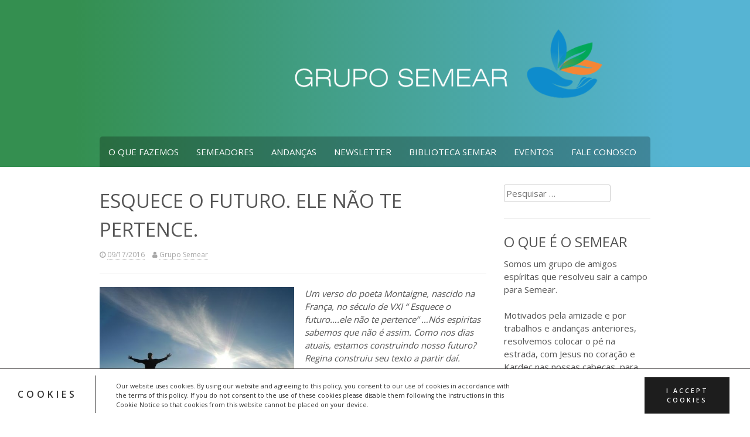

--- FILE ---
content_type: text/html; charset=UTF-8
request_url: https://www.gruposemear.org/esquece-o-futuro-ele-nao-te-pertence/
body_size: 17523
content:
<!DOCTYPE html>
<html lang="pt-BR">
<head>
	<meta charset="UTF-8">
	<meta name="viewport" content="width=device-width, initial-scale=1">
	<link rel="profile" href="https://gmpg.org/xfn/11">
	<link rel="pingback" href="https://www.gruposemear.org/xmlrpc.php">

	<title>ESQUECE O FUTURO. ELE NÃO TE PERTENCE. &#8211; Grupo Semear</title>
<meta name='robots' content='max-image-preview:large' />
	<style>img:is([sizes="auto" i], [sizes^="auto," i]) { contain-intrinsic-size: 3000px 1500px }</style>
	<link rel='dns-prefetch' href='//ws.sharethis.com' />
<link rel='dns-prefetch' href='//fonts.googleapis.com' />
<link rel='dns-prefetch' href='//www.googletagmanager.com' />
<link rel="alternate" type="application/rss+xml" title="Feed para Grupo Semear &raquo;" href="https://www.gruposemear.org/feed/" />
<link rel="alternate" type="application/rss+xml" title="Feed de comentários para Grupo Semear &raquo;" href="https://www.gruposemear.org/comments/feed/" />
<link rel="alternate" type="text/calendar" title="Grupo Semear &raquo; do iCal Feed" href="https://www.gruposemear.org/events/?ical=1" />
<script type="text/javascript">
/* <![CDATA[ */
window._wpemojiSettings = {"baseUrl":"https:\/\/s.w.org\/images\/core\/emoji\/16.0.1\/72x72\/","ext":".png","svgUrl":"https:\/\/s.w.org\/images\/core\/emoji\/16.0.1\/svg\/","svgExt":".svg","source":{"concatemoji":"https:\/\/www.gruposemear.org\/wp-includes\/js\/wp-emoji-release.min.js?ver=c34f5b04e5670a1149fae7c519b78bcf"}};
/*! This file is auto-generated */
!function(s,n){var o,i,e;function c(e){try{var t={supportTests:e,timestamp:(new Date).valueOf()};sessionStorage.setItem(o,JSON.stringify(t))}catch(e){}}function p(e,t,n){e.clearRect(0,0,e.canvas.width,e.canvas.height),e.fillText(t,0,0);var t=new Uint32Array(e.getImageData(0,0,e.canvas.width,e.canvas.height).data),a=(e.clearRect(0,0,e.canvas.width,e.canvas.height),e.fillText(n,0,0),new Uint32Array(e.getImageData(0,0,e.canvas.width,e.canvas.height).data));return t.every(function(e,t){return e===a[t]})}function u(e,t){e.clearRect(0,0,e.canvas.width,e.canvas.height),e.fillText(t,0,0);for(var n=e.getImageData(16,16,1,1),a=0;a<n.data.length;a++)if(0!==n.data[a])return!1;return!0}function f(e,t,n,a){switch(t){case"flag":return n(e,"\ud83c\udff3\ufe0f\u200d\u26a7\ufe0f","\ud83c\udff3\ufe0f\u200b\u26a7\ufe0f")?!1:!n(e,"\ud83c\udde8\ud83c\uddf6","\ud83c\udde8\u200b\ud83c\uddf6")&&!n(e,"\ud83c\udff4\udb40\udc67\udb40\udc62\udb40\udc65\udb40\udc6e\udb40\udc67\udb40\udc7f","\ud83c\udff4\u200b\udb40\udc67\u200b\udb40\udc62\u200b\udb40\udc65\u200b\udb40\udc6e\u200b\udb40\udc67\u200b\udb40\udc7f");case"emoji":return!a(e,"\ud83e\udedf")}return!1}function g(e,t,n,a){var r="undefined"!=typeof WorkerGlobalScope&&self instanceof WorkerGlobalScope?new OffscreenCanvas(300,150):s.createElement("canvas"),o=r.getContext("2d",{willReadFrequently:!0}),i=(o.textBaseline="top",o.font="600 32px Arial",{});return e.forEach(function(e){i[e]=t(o,e,n,a)}),i}function t(e){var t=s.createElement("script");t.src=e,t.defer=!0,s.head.appendChild(t)}"undefined"!=typeof Promise&&(o="wpEmojiSettingsSupports",i=["flag","emoji"],n.supports={everything:!0,everythingExceptFlag:!0},e=new Promise(function(e){s.addEventListener("DOMContentLoaded",e,{once:!0})}),new Promise(function(t){var n=function(){try{var e=JSON.parse(sessionStorage.getItem(o));if("object"==typeof e&&"number"==typeof e.timestamp&&(new Date).valueOf()<e.timestamp+604800&&"object"==typeof e.supportTests)return e.supportTests}catch(e){}return null}();if(!n){if("undefined"!=typeof Worker&&"undefined"!=typeof OffscreenCanvas&&"undefined"!=typeof URL&&URL.createObjectURL&&"undefined"!=typeof Blob)try{var e="postMessage("+g.toString()+"("+[JSON.stringify(i),f.toString(),p.toString(),u.toString()].join(",")+"));",a=new Blob([e],{type:"text/javascript"}),r=new Worker(URL.createObjectURL(a),{name:"wpTestEmojiSupports"});return void(r.onmessage=function(e){c(n=e.data),r.terminate(),t(n)})}catch(e){}c(n=g(i,f,p,u))}t(n)}).then(function(e){for(var t in e)n.supports[t]=e[t],n.supports.everything=n.supports.everything&&n.supports[t],"flag"!==t&&(n.supports.everythingExceptFlag=n.supports.everythingExceptFlag&&n.supports[t]);n.supports.everythingExceptFlag=n.supports.everythingExceptFlag&&!n.supports.flag,n.DOMReady=!1,n.readyCallback=function(){n.DOMReady=!0}}).then(function(){return e}).then(function(){var e;n.supports.everything||(n.readyCallback(),(e=n.source||{}).concatemoji?t(e.concatemoji):e.wpemoji&&e.twemoji&&(t(e.twemoji),t(e.wpemoji)))}))}((window,document),window._wpemojiSettings);
/* ]]> */
</script>
<style id='wp-emoji-styles-inline-css' type='text/css'>

	img.wp-smiley, img.emoji {
		display: inline !important;
		border: none !important;
		box-shadow: none !important;
		height: 1em !important;
		width: 1em !important;
		margin: 0 0.07em !important;
		vertical-align: -0.1em !important;
		background: none !important;
		padding: 0 !important;
	}
</style>
<link rel='stylesheet' id='wp-block-library-css' href='https://www.gruposemear.org/wp-content/plugins/gutenberg/build/styles/block-library/style.min.css?ver=22.4.1' type='text/css' media='all' />
<style id='classic-theme-styles-inline-css' type='text/css'>
.wp-block-button__link{background-color:#32373c;border-radius:9999px;box-shadow:none;color:#fff;font-size:1.125em;padding:calc(.667em + 2px) calc(1.333em + 2px);text-decoration:none}.wp-block-file__button{background:#32373c;color:#fff}.wp-block-accordion-heading{margin:0}.wp-block-accordion-heading__toggle{background-color:inherit!important;color:inherit!important}.wp-block-accordion-heading__toggle:not(:focus-visible){outline:none}.wp-block-accordion-heading__toggle:focus,.wp-block-accordion-heading__toggle:hover{background-color:inherit!important;border:none;box-shadow:none;color:inherit;padding:var(--wp--preset--spacing--20,1em) 0;text-decoration:none}.wp-block-accordion-heading__toggle:focus-visible{outline:auto;outline-offset:0}
</style>
<link rel='stylesheet' id='dashicons-css' href='https://www.gruposemear.org/wp-includes/css/dashicons.min.css?ver=c34f5b04e5670a1149fae7c519b78bcf' type='text/css' media='all' />
<link rel='stylesheet' id='admin-bar-css' href='https://www.gruposemear.org/wp-includes/css/admin-bar.min.css?ver=c34f5b04e5670a1149fae7c519b78bcf' type='text/css' media='all' />
<style id='admin-bar-inline-css' type='text/css'>

    /* Hide CanvasJS credits for P404 charts specifically */
    #p404RedirectChart .canvasjs-chart-credit {
        display: none !important;
    }
    
    #p404RedirectChart canvas {
        border-radius: 6px;
    }

    .p404-redirect-adminbar-weekly-title {
        font-weight: bold;
        font-size: 14px;
        color: #fff;
        margin-bottom: 6px;
    }

    #wpadminbar #wp-admin-bar-p404_free_top_button .ab-icon:before {
        content: "\f103";
        color: #dc3545;
        top: 3px;
    }
    
    #wp-admin-bar-p404_free_top_button .ab-item {
        min-width: 80px !important;
        padding: 0px !important;
    }
    
    /* Ensure proper positioning and z-index for P404 dropdown */
    .p404-redirect-adminbar-dropdown-wrap { 
        min-width: 0; 
        padding: 0;
        position: static !important;
    }
    
    #wpadminbar #wp-admin-bar-p404_free_top_button_dropdown {
        position: static !important;
    }
    
    #wpadminbar #wp-admin-bar-p404_free_top_button_dropdown .ab-item {
        padding: 0 !important;
        margin: 0 !important;
    }
    
    .p404-redirect-dropdown-container {
        min-width: 340px;
        padding: 18px 18px 12px 18px;
        background: #23282d !important;
        color: #fff;
        border-radius: 12px;
        box-shadow: 0 8px 32px rgba(0,0,0,0.25);
        margin-top: 10px;
        position: relative !important;
        z-index: 999999 !important;
        display: block !important;
        border: 1px solid #444;
    }
    
    /* Ensure P404 dropdown appears on hover */
    #wpadminbar #wp-admin-bar-p404_free_top_button .p404-redirect-dropdown-container { 
        display: none !important;
    }
    
    #wpadminbar #wp-admin-bar-p404_free_top_button:hover .p404-redirect-dropdown-container { 
        display: block !important;
    }
    
    #wpadminbar #wp-admin-bar-p404_free_top_button:hover #wp-admin-bar-p404_free_top_button_dropdown .p404-redirect-dropdown-container {
        display: block !important;
    }
    
    .p404-redirect-card {
        background: #2c3338;
        border-radius: 8px;
        padding: 18px 18px 12px 18px;
        box-shadow: 0 2px 8px rgba(0,0,0,0.07);
        display: flex;
        flex-direction: column;
        align-items: flex-start;
        border: 1px solid #444;
    }
    
    .p404-redirect-btn {
        display: inline-block;
        background: #dc3545;
        color: #fff !important;
        font-weight: bold;
        padding: 5px 22px;
        border-radius: 8px;
        text-decoration: none;
        font-size: 17px;
        transition: background 0.2s, box-shadow 0.2s;
        margin-top: 8px;
        box-shadow: 0 2px 8px rgba(220,53,69,0.15);
        text-align: center;
        line-height: 1.6;
    }
    
    .p404-redirect-btn:hover {
        background: #c82333;
        color: #fff !important;
        box-shadow: 0 4px 16px rgba(220,53,69,0.25);
    }
    
    /* Prevent conflicts with other admin bar dropdowns */
    #wpadminbar .ab-top-menu > li:hover > .ab-item,
    #wpadminbar .ab-top-menu > li.hover > .ab-item {
        z-index: auto;
    }
    
    #wpadminbar #wp-admin-bar-p404_free_top_button:hover > .ab-item {
        z-index: 999998 !important;
    }
    
</style>
<style id='global-styles-inline-css' type='text/css'>
:root{--wp--preset--aspect-ratio--square: 1;--wp--preset--aspect-ratio--4-3: 4/3;--wp--preset--aspect-ratio--3-4: 3/4;--wp--preset--aspect-ratio--3-2: 3/2;--wp--preset--aspect-ratio--2-3: 2/3;--wp--preset--aspect-ratio--16-9: 16/9;--wp--preset--aspect-ratio--9-16: 9/16;--wp--preset--color--black: #000000;--wp--preset--color--cyan-bluish-gray: #abb8c3;--wp--preset--color--white: #ffffff;--wp--preset--color--pale-pink: #f78da7;--wp--preset--color--vivid-red: #cf2e2e;--wp--preset--color--luminous-vivid-orange: #ff6900;--wp--preset--color--luminous-vivid-amber: #fcb900;--wp--preset--color--light-green-cyan: #7bdcb5;--wp--preset--color--vivid-green-cyan: #00d084;--wp--preset--color--pale-cyan-blue: #8ed1fc;--wp--preset--color--vivid-cyan-blue: #0693e3;--wp--preset--color--vivid-purple: #9b51e0;--wp--preset--gradient--vivid-cyan-blue-to-vivid-purple: linear-gradient(135deg,rgb(6,147,227) 0%,rgb(155,81,224) 100%);--wp--preset--gradient--light-green-cyan-to-vivid-green-cyan: linear-gradient(135deg,rgb(122,220,180) 0%,rgb(0,208,130) 100%);--wp--preset--gradient--luminous-vivid-amber-to-luminous-vivid-orange: linear-gradient(135deg,rgb(252,185,0) 0%,rgb(255,105,0) 100%);--wp--preset--gradient--luminous-vivid-orange-to-vivid-red: linear-gradient(135deg,rgb(255,105,0) 0%,rgb(207,46,46) 100%);--wp--preset--gradient--very-light-gray-to-cyan-bluish-gray: linear-gradient(135deg,rgb(238,238,238) 0%,rgb(169,184,195) 100%);--wp--preset--gradient--cool-to-warm-spectrum: linear-gradient(135deg,rgb(74,234,220) 0%,rgb(151,120,209) 20%,rgb(207,42,186) 40%,rgb(238,44,130) 60%,rgb(251,105,98) 80%,rgb(254,248,76) 100%);--wp--preset--gradient--blush-light-purple: linear-gradient(135deg,rgb(255,206,236) 0%,rgb(152,150,240) 100%);--wp--preset--gradient--blush-bordeaux: linear-gradient(135deg,rgb(254,205,165) 0%,rgb(254,45,45) 50%,rgb(107,0,62) 100%);--wp--preset--gradient--luminous-dusk: linear-gradient(135deg,rgb(255,203,112) 0%,rgb(199,81,192) 50%,rgb(65,88,208) 100%);--wp--preset--gradient--pale-ocean: linear-gradient(135deg,rgb(255,245,203) 0%,rgb(182,227,212) 50%,rgb(51,167,181) 100%);--wp--preset--gradient--electric-grass: linear-gradient(135deg,rgb(202,248,128) 0%,rgb(113,206,126) 100%);--wp--preset--gradient--midnight: linear-gradient(135deg,rgb(2,3,129) 0%,rgb(40,116,252) 100%);--wp--preset--font-size--small: 13px;--wp--preset--font-size--medium: 20px;--wp--preset--font-size--large: 36px;--wp--preset--font-size--x-large: 42px;--wp--preset--spacing--20: 0.44rem;--wp--preset--spacing--30: 0.67rem;--wp--preset--spacing--40: 1rem;--wp--preset--spacing--50: 1.5rem;--wp--preset--spacing--60: 2.25rem;--wp--preset--spacing--70: 3.38rem;--wp--preset--spacing--80: 5.06rem;--wp--preset--shadow--natural: 6px 6px 9px rgba(0, 0, 0, 0.2);--wp--preset--shadow--deep: 12px 12px 50px rgba(0, 0, 0, 0.4);--wp--preset--shadow--sharp: 6px 6px 0px rgba(0, 0, 0, 0.2);--wp--preset--shadow--outlined: 6px 6px 0px -3px rgb(255, 255, 255), 6px 6px rgb(0, 0, 0);--wp--preset--shadow--crisp: 6px 6px 0px rgb(0, 0, 0);}:where(body) { margin: 0; }:where(.is-layout-flex){gap: 0.5em;}:where(.is-layout-grid){gap: 0.5em;}body .is-layout-flex{display: flex;}.is-layout-flex{flex-wrap: wrap;align-items: center;}.is-layout-flex > :is(*, div){margin: 0;}body .is-layout-grid{display: grid;}.is-layout-grid > :is(*, div){margin: 0;}body{padding-top: 0px;padding-right: 0px;padding-bottom: 0px;padding-left: 0px;}a:where(:not(.wp-element-button)){text-decoration: underline;}:root :where(.wp-element-button, .wp-block-button__link){background-color: #32373c;border-width: 0;color: #fff;font-family: inherit;font-size: inherit;font-style: inherit;font-weight: inherit;letter-spacing: inherit;line-height: inherit;padding-top: calc(0.667em + 2px);padding-right: calc(1.333em + 2px);padding-bottom: calc(0.667em + 2px);padding-left: calc(1.333em + 2px);text-decoration: none;text-transform: inherit;}.has-black-color{color: var(--wp--preset--color--black) !important;}.has-cyan-bluish-gray-color{color: var(--wp--preset--color--cyan-bluish-gray) !important;}.has-white-color{color: var(--wp--preset--color--white) !important;}.has-pale-pink-color{color: var(--wp--preset--color--pale-pink) !important;}.has-vivid-red-color{color: var(--wp--preset--color--vivid-red) !important;}.has-luminous-vivid-orange-color{color: var(--wp--preset--color--luminous-vivid-orange) !important;}.has-luminous-vivid-amber-color{color: var(--wp--preset--color--luminous-vivid-amber) !important;}.has-light-green-cyan-color{color: var(--wp--preset--color--light-green-cyan) !important;}.has-vivid-green-cyan-color{color: var(--wp--preset--color--vivid-green-cyan) !important;}.has-pale-cyan-blue-color{color: var(--wp--preset--color--pale-cyan-blue) !important;}.has-vivid-cyan-blue-color{color: var(--wp--preset--color--vivid-cyan-blue) !important;}.has-vivid-purple-color{color: var(--wp--preset--color--vivid-purple) !important;}.has-black-background-color{background-color: var(--wp--preset--color--black) !important;}.has-cyan-bluish-gray-background-color{background-color: var(--wp--preset--color--cyan-bluish-gray) !important;}.has-white-background-color{background-color: var(--wp--preset--color--white) !important;}.has-pale-pink-background-color{background-color: var(--wp--preset--color--pale-pink) !important;}.has-vivid-red-background-color{background-color: var(--wp--preset--color--vivid-red) !important;}.has-luminous-vivid-orange-background-color{background-color: var(--wp--preset--color--luminous-vivid-orange) !important;}.has-luminous-vivid-amber-background-color{background-color: var(--wp--preset--color--luminous-vivid-amber) !important;}.has-light-green-cyan-background-color{background-color: var(--wp--preset--color--light-green-cyan) !important;}.has-vivid-green-cyan-background-color{background-color: var(--wp--preset--color--vivid-green-cyan) !important;}.has-pale-cyan-blue-background-color{background-color: var(--wp--preset--color--pale-cyan-blue) !important;}.has-vivid-cyan-blue-background-color{background-color: var(--wp--preset--color--vivid-cyan-blue) !important;}.has-vivid-purple-background-color{background-color: var(--wp--preset--color--vivid-purple) !important;}.has-black-border-color{border-color: var(--wp--preset--color--black) !important;}.has-cyan-bluish-gray-border-color{border-color: var(--wp--preset--color--cyan-bluish-gray) !important;}.has-white-border-color{border-color: var(--wp--preset--color--white) !important;}.has-pale-pink-border-color{border-color: var(--wp--preset--color--pale-pink) !important;}.has-vivid-red-border-color{border-color: var(--wp--preset--color--vivid-red) !important;}.has-luminous-vivid-orange-border-color{border-color: var(--wp--preset--color--luminous-vivid-orange) !important;}.has-luminous-vivid-amber-border-color{border-color: var(--wp--preset--color--luminous-vivid-amber) !important;}.has-light-green-cyan-border-color{border-color: var(--wp--preset--color--light-green-cyan) !important;}.has-vivid-green-cyan-border-color{border-color: var(--wp--preset--color--vivid-green-cyan) !important;}.has-pale-cyan-blue-border-color{border-color: var(--wp--preset--color--pale-cyan-blue) !important;}.has-vivid-cyan-blue-border-color{border-color: var(--wp--preset--color--vivid-cyan-blue) !important;}.has-vivid-purple-border-color{border-color: var(--wp--preset--color--vivid-purple) !important;}.has-vivid-cyan-blue-to-vivid-purple-gradient-background{background: var(--wp--preset--gradient--vivid-cyan-blue-to-vivid-purple) !important;}.has-light-green-cyan-to-vivid-green-cyan-gradient-background{background: var(--wp--preset--gradient--light-green-cyan-to-vivid-green-cyan) !important;}.has-luminous-vivid-amber-to-luminous-vivid-orange-gradient-background{background: var(--wp--preset--gradient--luminous-vivid-amber-to-luminous-vivid-orange) !important;}.has-luminous-vivid-orange-to-vivid-red-gradient-background{background: var(--wp--preset--gradient--luminous-vivid-orange-to-vivid-red) !important;}.has-very-light-gray-to-cyan-bluish-gray-gradient-background{background: var(--wp--preset--gradient--very-light-gray-to-cyan-bluish-gray) !important;}.has-cool-to-warm-spectrum-gradient-background{background: var(--wp--preset--gradient--cool-to-warm-spectrum) !important;}.has-blush-light-purple-gradient-background{background: var(--wp--preset--gradient--blush-light-purple) !important;}.has-blush-bordeaux-gradient-background{background: var(--wp--preset--gradient--blush-bordeaux) !important;}.has-luminous-dusk-gradient-background{background: var(--wp--preset--gradient--luminous-dusk) !important;}.has-pale-ocean-gradient-background{background: var(--wp--preset--gradient--pale-ocean) !important;}.has-electric-grass-gradient-background{background: var(--wp--preset--gradient--electric-grass) !important;}.has-midnight-gradient-background{background: var(--wp--preset--gradient--midnight) !important;}.has-small-font-size{font-size: var(--wp--preset--font-size--small) !important;}.has-medium-font-size{font-size: var(--wp--preset--font-size--medium) !important;}.has-large-font-size{font-size: var(--wp--preset--font-size--large) !important;}.has-x-large-font-size{font-size: var(--wp--preset--font-size--x-large) !important;}
:where(.wp-block-columns.is-layout-flex){gap: 2em;}:where(.wp-block-columns.is-layout-grid){gap: 2em;}
:root :where(.wp-block-pullquote){font-size: 1.5em;line-height: 1.6;}
:where(.wp-block-post-template.is-layout-flex){gap: 1.25em;}:where(.wp-block-post-template.is-layout-grid){gap: 1.25em;}
:where(.wp-block-term-template.is-layout-flex){gap: 1.25em;}:where(.wp-block-term-template.is-layout-grid){gap: 1.25em;}
</style>
<link rel='stylesheet' id='wp-components-css' href='https://www.gruposemear.org/wp-content/plugins/gutenberg/build/styles/components/style.min.css?ver=22.4.1' type='text/css' media='all' />
<link rel='stylesheet' id='godaddy-styles-css' href='https://www.gruposemear.org/wp-content/mu-plugins/vendor/wpex/godaddy-launch/includes/Dependencies/GoDaddy/Styles/build/latest.css?ver=2.0.2' type='text/css' media='all' />
<link rel='stylesheet' id='kanary-style-css' href='https://www.gruposemear.org/wp-content/themes/phosphor/style.css?ver=c34f5b04e5670a1149fae7c519b78bcf' type='text/css' media='all' />
<link rel='stylesheet' id='kanary-fontawesome-css' href='https://www.gruposemear.org/wp-content/themes/phosphor/assets/libs/font-awesome/css/font-awesome.min.css?ver=4.3.0' type='text/css' media='all' />
<link crossorigin="anonymous" rel='stylesheet' id='tplis-cl-googlefonts-css' href='//fonts.googleapis.com/css?family=Open+Sans:400,600&#038;subset=latin,latin-ext' type='text/css' media='all' />
<link rel='stylesheet' id='tablepress-default-css' href='https://www.gruposemear.org/wp-content/plugins/tablepress/css/build/default.css?ver=3.2.6' type='text/css' media='all' />
<script type="text/javascript" src="https://www.gruposemear.org/wp-includes/js/jquery/jquery.min.js?ver=3.7.1" id="jquery-core-js"></script>
<script type="text/javascript" src="https://www.gruposemear.org/wp-includes/js/jquery/jquery-migrate.min.js?ver=3.4.1" id="jquery-migrate-js"></script>
<script id='st_insights_js' type="text/javascript" src="https://ws.sharethis.com/button/st_insights.js?publisher=eba0f3ba-f9ab-408c-bc68-c28af5afe749&amp;product=feather&amp;ver=1763327234" id="feather-sharethis-js"></script>
<link rel="https://api.w.org/" href="https://www.gruposemear.org/wp-json/" /><link rel="alternate" title="JSON" type="application/json" href="https://www.gruposemear.org/wp-json/wp/v2/posts/712" /><link rel="EditURI" type="application/rsd+xml" title="RSD" href="https://www.gruposemear.org/xmlrpc.php?rsd" />
<link rel="canonical" href="https://www.gruposemear.org/esquece-o-futuro-ele-nao-te-pertence/" />
<link rel="alternate" title="oEmbed (JSON)" type="application/json+oembed" href="https://www.gruposemear.org/wp-json/oembed/1.0/embed?url=https%3A%2F%2Fwww.gruposemear.org%2Fesquece-o-futuro-ele-nao-te-pertence%2F" />
<link rel="alternate" title="oEmbed (XML)" type="text/xml+oembed" href="https://www.gruposemear.org/wp-json/oembed/1.0/embed?url=https%3A%2F%2Fwww.gruposemear.org%2Fesquece-o-futuro-ele-nao-te-pertence%2F&#038;format=xml" />
<meta name="generator" content="Site Kit by Google 1.170.0" /><meta name="tec-api-version" content="v1"><meta name="tec-api-origin" content="https://www.gruposemear.org"><link rel="alternate" href="https://www.gruposemear.org/wp-json/tribe/events/v1/" />
		<link rel="icon" type="image" href="https://www.gruposemear.org/wp-content/uploads/2016/01/cropped-gruposemear_logo_base.png"/>
	<!--[if IE]>
	<link rel="shortcut icon" href="https://www.gruposemear.org/wp-content/uploads/2016/01/cropped-gruposemear_logo_base.png"/><![endif]-->

	<!--[if lt IE 9]>
	<script type="text/javascript"
			src="https://www.gruposemear.org/wp-content/themes/phosphor/assets/libs/html5shiv/dist/html5shiv.min.js"></script>
	<script type="text/javascript"
			src="https://www.gruposemear.org/wp-content/themes/phosphor/assets/libs/html5shiv/dist/html5shiv-printshiv.min.js"></script>
	<script type="text/javascript"
			src="https://www.gruposemear.org/wp-content/themes/phosphor/assets/libs/respond/dest/respond.min.js"></script>
	<![endif]-->

		<style type='text/css'>
		body, button, input, select, textarea{font-family:&#039;Helvetica Neue&#039;, Helvetica, sans-serif;}h1,h2,h3,h4,h5,h6{font-family:&#039;Helvetica Neue&#039;, Helvetica, sans-serif;}.site-title{font-family:&#039;Helvetica Neue&#039;, Helvetica, sans-serif;}.entry-title{font-family:&#039;Helvetica Neue&#039;, Helvetica, sans-serif;}body, button, input, select, textarea{font-size:15px;}.widget-title{font-family:&#039;Helvetica Neue&#039;, Helvetica, sans-serif;}	</style>
	<style type="text/css">.tplis-cl-cookies:after{content:'';clear:both;display:block}.tplis-cl-cookies{background-color:rgba(255,255,255,1.00);position:fixed;font-family:"Open Sans",sans-serif;bottom:0;border-top:1px solid #3B3939;width:100%;z-index:9000;margin:0;overflow:hidden;border-color:#3B3939;border-width:1px}.tplis-cl-cookies-head h4{border-right-color:#333}.tplis-cl-cookies-buttons:after{clear:both:content:"";display:block}.tplis-cl-cookies-text *{color:#333}.tplis-cl-button-accept,.tplis-cl-button-accept:hover,.tplis-cl-button-accept:focus,.tplis-cl-button-accept:active{background-color:#1D1D1D;color:#FFF}.tplis-cl-button-accept svg{fill:#FFF}.tplis-cl-button-refuse,.tplis-cl-button-refuse:hover{background-color:#3B3939;color:#FFF}.tplis-cl-button-refuse svg{fill:#FFF}.tplis-cl-cookies-text a{font-weight:bold;-webkit-transition:all 250ms ease-in-out;-moz-transition:all 250ms ease-in-out;-ms-transition:all 250ms ease-in-out;-o-transition:all 250ms ease-in-out;transition:all 250ms ease-in-out;border-bottom:1px solid #333}.tplis-cl-cookies-text a:hover,.tplis-cl-cookies-text a:focus,.tplis-cl-cookies-text a:active{color:#333;opacity:.6}.tplis-cl-cookies{display:flex;padding:10px 15px;justify-content:space-between;align-items:center}.tplis-cl-cookies-text{display:flex;width:100%}.tplis-cl-cookies h4{text-transform:uppercase;letter-spacing:5px;font-size:12pt}.tplis-cl-cookies p{font-size:8pt;padding-bottom:20px;line-height:150%}.tplis-cl-cookies a{text-decoration:none;font-weight:700}.tplis-cl-cookies-head h4{font-weight:700;padding:20px 30px 20px 15px;border-right:1px solid}.tplis-cl-cookies-content-text{margin:0 20px 0 35px;padding:0;font-weight:400;max-width:678px;display:flex;align-items:center}.tplis-cl-cookies .tplis-cl-cookies-content-text *{margin:0;padding:0}.tplis-cl-cookies-buttons{text-align:center;display:flex;justify-content:flex-end;max-width:500px}.tplis-cl-is-btn-refuse .tplis-cl-cookies-buttons{width:100%}.tplis-cl-button{padding:30px 10px 10px 8px;font-weight:400;padding:15px;display:block;text-transform:uppercase;letter-spacing:3px;margin:0 20px 0 20px;-webkit-transition:all .1s ease-out;-moz-transition:all .1s ease-out;transition:all .1s ease-out;font-size:8pt;align-self:center}.tplis-cl-button:hover{-ms-transform:scale(1.04);-webkit-transform:scale(1.04);transform:scale(1.04)}@media only screen and (max-width:998px){.tplis-cl-cookies{flex-direction:column}.tplis-cl-cookies-buttons{max-width:none;justify-content:center;margin-top:10px}.tplis-cl-button{width:100%;padding:8px 15px;margin:0}.tplis-cl-cookies-buttons{width:100%}.tplis-cl-is-btn-refuse .tplis-cl-button.tplis-cl-button-accept{margin-right:10px}.tplis-cl-is-btn-refuse .tplis-cl-button.tplis-cl-button-refuse{margin-left:10px}}@media only screen and (max-width:768px){.tplis-cl-cookies-head{display:none}.tplis-cl-cookies-content-text{margin:0}}</style>
<style type="text/css"></style>
<link rel="amphtml" href="https://www.gruposemear.org/esquece-o-futuro-ele-nao-te-pertence/amp/"><style>
.synved-social-resolution-single {
display: inline-block;
}
.synved-social-resolution-normal {
display: inline-block;
}
.synved-social-resolution-hidef {
display: none;
}

@media only screen and (min--moz-device-pixel-ratio: 2),
only screen and (-o-min-device-pixel-ratio: 2/1),
only screen and (-webkit-min-device-pixel-ratio: 2),
only screen and (min-device-pixel-ratio: 2),
only screen and (min-resolution: 2dppx),
only screen and (min-resolution: 192dpi) {
	.synved-social-resolution-normal {
	display: none;
	}
	.synved-social-resolution-hidef {
	display: inline-block;
	}
}
</style><link rel="icon" href="https://www.gruposemear.org/wp-content/uploads/2016/01/cropped-gruposemear_logo_base-150x150.png" sizes="32x32" />
<link rel="icon" href="https://www.gruposemear.org/wp-content/uploads/2016/01/cropped-gruposemear_logo_base-300x300.png" sizes="192x192" />
<link rel="apple-touch-icon" href="https://www.gruposemear.org/wp-content/uploads/2016/01/cropped-gruposemear_logo_base-300x300.png" />
<meta name="msapplication-TileImage" content="https://www.gruposemear.org/wp-content/uploads/2016/01/cropped-gruposemear_logo_base-300x300.png" />
</head>

<body data-rsssl=1 class="wp-singular post-template-default single single-post postid-712 single-format-standard wp-theme-phosphor tribe-no-js metaslider-plugin">

	<div class="social_wrap">
		<div class="social">
			<ul>
				
				
				
				
				
				
							</ul>
		</div>
	</div>
	
<div id="page" class="hfeed site">
	<a class="skip-link screen-reader-text" href="#content">Skip to content</a>

	<header id="masthead" class="site-header" role="banner">
		<div class="header-inner">
			<div class="site-branding">
									<a href="https://www.gruposemear.org/" rel="home">
						<img alt="Grupo Semear" class="site-logo"
							 src="https://www.gruposemear.org/wp-content/uploads/2016/09/gruposemear_logo_wordpress.png"/>
					</a>
							</div><!-- .site-branding -->

			<nav id="site-navigation" class="main-navigation" role="navigation">
				<div class="site-nav-inner nav-inner">
					<div class="menu-menu-principal-container"><ul id="menu-menu-principal" class="menu"><li id="menu-item-31" class="menu-item menu-item-type-post_type menu-item-object-page menu-item-has-children menu-item-31"><a href="https://www.gruposemear.org/sementes/">O QUE FAZEMOS</a>
<ul class="sub-menu">
	<li id="menu-item-1861" class="menu-item menu-item-type-post_type menu-item-object-page menu-item-1861"><a href="https://www.gruposemear.org/palestras/">PALESTRAS</a></li>
	<li id="menu-item-1863" class="menu-item menu-item-type-post_type menu-item-object-page menu-item-1863"><a href="https://www.gruposemear.org/sementes/workshops-seminarios-e-oficinas/">WORKSHOPS, SEMINÁRIOS E OFICINAS</a></li>
	<li id="menu-item-1860" class="menu-item menu-item-type-post_type menu-item-object-page menu-item-1860"><a href="https://www.gruposemear.org/cursos-de-curta-duracao/">CURSOS DE CURTA DURAÇÃO</a></li>
	<li id="menu-item-1278" class="menu-item menu-item-type-post_type menu-item-object-post menu-item-1278"><a href="https://www.gruposemear.org/semear_o_bem/">#semear_o_bem</a></li>
	<li id="menu-item-384" class="menu-item menu-item-type-post_type menu-item-object-page menu-item-384"><a href="https://www.gruposemear.org/semear-conhecimento/">Semear Conhecimento</a></li>
	<li id="menu-item-1391" class="menu-item menu-item-type-post_type menu-item-object-page menu-item-1391"><a href="https://www.gruposemear.org/gestantes/">PROJETO GESTANTES – Acolhendo Vidas</a></li>
</ul>
</li>
<li id="menu-item-32" class="menu-item menu-item-type-post_type menu-item-object-page menu-item-32"><a href="https://www.gruposemear.org/os-semeadores/">SEMEADORES</a></li>
<li id="menu-item-30" class="menu-item menu-item-type-post_type menu-item-object-page menu-item-30"><a href="https://www.gruposemear.org/a-semeadura/">ANDANÇAS</a></li>
<li id="menu-item-3630" class="menu-item menu-item-type-post_type menu-item-object-page menu-item-has-children menu-item-3630"><a href="https://www.gruposemear.org/newsletter-2/">Newsletter</a>
<ul class="sub-menu">
	<li id="menu-item-3903" class="menu-item menu-item-type-taxonomy menu-item-object-category menu-item-3903"><a href="https://www.gruposemear.org/category/newsletter-36/">Newsletter 36</a></li>
	<li id="menu-item-3851" class="menu-item menu-item-type-taxonomy menu-item-object-category menu-item-3851"><a href="https://www.gruposemear.org/category/newsletter-35/">Newsletter 35</a></li>
	<li id="menu-item-3850" class="menu-item menu-item-type-taxonomy menu-item-object-category menu-item-3850"><a href="https://www.gruposemear.org/category/newsletter-34/">Newsletter 34</a></li>
	<li id="menu-item-3790" class="menu-item menu-item-type-taxonomy menu-item-object-category menu-item-3790"><a href="https://www.gruposemear.org/category/newsletter-33/">Newsletter 33</a></li>
	<li id="menu-item-3791" class="menu-item menu-item-type-taxonomy menu-item-object-category menu-item-3791"><a href="https://www.gruposemear.org/category/newsletter-32/">Newsletter 32</a></li>
	<li id="menu-item-3727" class="menu-item menu-item-type-taxonomy menu-item-object-category menu-item-3727"><a href="https://www.gruposemear.org/category/newsletter-31/">Newsletter 31</a></li>
	<li id="menu-item-3680" class="menu-item menu-item-type-taxonomy menu-item-object-category menu-item-3680"><a href="https://www.gruposemear.org/category/newsletter-30/">Newsletter 30</a></li>
	<li id="menu-item-3624" class="menu-item menu-item-type-taxonomy menu-item-object-category menu-item-3624"><a href="https://www.gruposemear.org/category/newsletter-29/">Newsletter 29</a></li>
	<li id="menu-item-3586" class="menu-item menu-item-type-taxonomy menu-item-object-category menu-item-3586"><a href="https://www.gruposemear.org/category/newsletter-28/">Newsletter 28</a></li>
	<li id="menu-item-3510" class="menu-item menu-item-type-taxonomy menu-item-object-category menu-item-3510"><a href="https://www.gruposemear.org/category/newsletter-27/">Newsletter 27</a></li>
	<li id="menu-item-3509" class="menu-item menu-item-type-taxonomy menu-item-object-category menu-item-3509"><a href="https://www.gruposemear.org/category/newsletter-26/">Newsletter 26</a></li>
	<li id="menu-item-3424" class="menu-item menu-item-type-taxonomy menu-item-object-category menu-item-3424"><a href="https://www.gruposemear.org/category/newsletter-25/">Newsletter 25</a></li>
	<li id="menu-item-3423" class="menu-item menu-item-type-taxonomy menu-item-object-category menu-item-3423"><a href="https://www.gruposemear.org/category/newsletter-24/">Newsletter 24</a></li>
	<li id="menu-item-3243" class="menu-item menu-item-type-taxonomy menu-item-object-category menu-item-3243"><a href="https://www.gruposemear.org/category/newsletter-23/">Newsletter 23</a></li>
	<li id="menu-item-3157" class="menu-item menu-item-type-taxonomy menu-item-object-category menu-item-3157"><a href="https://www.gruposemear.org/category/newsletter-22/">Newsletter 22</a></li>
	<li id="menu-item-3156" class="menu-item menu-item-type-taxonomy menu-item-object-category menu-item-3156"><a href="https://www.gruposemear.org/category/newsletter-21/">Newsletter 21</a></li>
	<li id="menu-item-3155" class="menu-item menu-item-type-taxonomy menu-item-object-category menu-item-3155"><a href="https://www.gruposemear.org/category/newsletter-20/">Newsletter 20</a></li>
	<li id="menu-item-3154" class="menu-item menu-item-type-taxonomy menu-item-object-category menu-item-3154"><a href="https://www.gruposemear.org/category/newsletter-19/">Newsletter 19</a></li>
	<li id="menu-item-2691" class="menu-item menu-item-type-taxonomy menu-item-object-category menu-item-2691"><a href="https://www.gruposemear.org/category/newsletter-18/">Newsletter 18</a></li>
	<li id="menu-item-2522" class="menu-item menu-item-type-taxonomy menu-item-object-category menu-item-2522"><a href="https://www.gruposemear.org/category/newsletter-17/">Newsletter 17</a></li>
	<li id="menu-item-2337" class="menu-item menu-item-type-taxonomy menu-item-object-category menu-item-2337"><a href="https://www.gruposemear.org/category/newsletter-16/">Newsletter 16</a></li>
	<li id="menu-item-2167" class="menu-item menu-item-type-taxonomy menu-item-object-category menu-item-2167"><a href="https://www.gruposemear.org/category/newsletter-15/">Newsletter 15</a></li>
	<li id="menu-item-1969" class="menu-item menu-item-type-taxonomy menu-item-object-category menu-item-1969"><a href="https://www.gruposemear.org/category/newsletter-14/">Newsletter 14</a></li>
	<li id="menu-item-1810" class="menu-item menu-item-type-taxonomy menu-item-object-category menu-item-1810"><a href="https://www.gruposemear.org/category/newsletter-13/">Newsletter 13</a></li>
	<li id="menu-item-1809" class="menu-item menu-item-type-taxonomy menu-item-object-category menu-item-1809"><a href="https://www.gruposemear.org/category/newsletter-12/">Newsletter 12</a></li>
	<li id="menu-item-1619" class="menu-item menu-item-type-taxonomy menu-item-object-category menu-item-1619"><a href="https://www.gruposemear.org/category/newsletter-11/">Newsletter 11</a></li>
	<li id="menu-item-1446" class="menu-item menu-item-type-taxonomy menu-item-object-category menu-item-1446"><a href="https://www.gruposemear.org/category/newsletter-10/">Newsletter 10</a></li>
	<li id="menu-item-1366" class="menu-item menu-item-type-taxonomy menu-item-object-category menu-item-1366"><a href="https://www.gruposemear.org/category/newsletter-9/">Newsletter 9</a></li>
	<li id="menu-item-1277" class="menu-item menu-item-type-taxonomy menu-item-object-category menu-item-1277"><a href="https://www.gruposemear.org/category/newsletter-8/">Newsletter 8</a></li>
	<li id="menu-item-1145" class="menu-item menu-item-type-taxonomy menu-item-object-category menu-item-1145"><a href="https://www.gruposemear.org/category/newsletter-7/">Newsletter 7</a></li>
	<li id="menu-item-1035" class="menu-item menu-item-type-taxonomy menu-item-object-category menu-item-1035"><a href="https://www.gruposemear.org/category/newsletter-6/">Newsletter 6</a></li>
	<li id="menu-item-919" class="menu-item menu-item-type-taxonomy menu-item-object-category menu-item-919"><a href="https://www.gruposemear.org/category/newsletter-5/">Newsletter 5</a></li>
	<li id="menu-item-725" class="menu-item menu-item-type-taxonomy menu-item-object-category current-post-ancestor current-menu-parent current-post-parent menu-item-725"><a href="https://www.gruposemear.org/category/newsletter-4/">Newsletter 4</a></li>
	<li id="menu-item-618" class="menu-item menu-item-type-taxonomy menu-item-object-category menu-item-618"><a href="https://www.gruposemear.org/category/newsletter-3/">Newsletter 3</a></li>
	<li id="menu-item-514" class="menu-item menu-item-type-taxonomy menu-item-object-category menu-item-514"><a href="https://www.gruposemear.org/category/newsletter-2/">Newsletter 2</a></li>
	<li id="menu-item-515" class="menu-item menu-item-type-taxonomy menu-item-object-category menu-item-515"><a href="https://www.gruposemear.org/category/newsletter-1/">Newsletter 1</a></li>
</ul>
</li>
<li id="menu-item-516" class="menu-item menu-item-type-custom menu-item-object-custom menu-item-has-children menu-item-516"><a href="#">BIBLIOTECA SEMEAR</a>
<ul class="sub-menu">
	<li id="menu-item-193" class="menu-item menu-item-type-post_type menu-item-object-page menu-item-193"><a href="https://www.gruposemear.org/kardec-modelo-e-inspiracao/">Legado de Kardec</a></li>
	<li id="menu-item-1701" class="menu-item menu-item-type-post_type menu-item-object-page menu-item-1701"><a href="https://www.gruposemear.org/biblioteca/apostilas-semear/">APOSTILAS SEMEAR</a></li>
	<li id="menu-item-2692" class="menu-item menu-item-type-post_type menu-item-object-page menu-item-2692"><a href="https://www.gruposemear.org/biblioteca/evangelho-no-lar/">EVANGELHO NO LAR</a></li>
	<li id="menu-item-2064" class="menu-item menu-item-type-post_type menu-item-object-page menu-item-2064"><a href="https://www.gruposemear.org/minuto-semear/">MINUTO SEMEAR</a></li>
	<li id="menu-item-1968" class="menu-item menu-item-type-post_type menu-item-object-page menu-item-1968"><a href="https://www.gruposemear.org/videos-semear/">VÍDEOS SEMEAR</a></li>
</ul>
</li>
<li id="menu-item-74" class="menu-item menu-item-type-custom menu-item-object-custom menu-item-74"><a href="/EVENTOS">EVENTOS</a></li>
<li id="menu-item-33" class="menu-item menu-item-type-post_type menu-item-object-page menu-item-33"><a href="https://www.gruposemear.org/contact/">FALE CONOSCO</a></li>
</ul></div>				</div>
			</nav><!-- #site-navigation -->

			<nav id="mobile-navigation" class="mobile-navigation">
				<div class="mobile-nav-inner nav-inner">
										<div class="menu-menu-principal-container"><select id="drop-nav" autocomplete="off"><option value="">Select a page...</option><option value="https://www.gruposemear.org/sementes/">O QUE FAZEMOS</option><option value="https://www.gruposemear.org/palestras/">&nbsp;&nbsp;&nbsp;PALESTRAS</option><option value="https://www.gruposemear.org/sementes/workshops-seminarios-e-oficinas/">&nbsp;&nbsp;&nbsp;WORKSHOPS, SEMINÁRIOS E OFICINAS</option><option value="https://www.gruposemear.org/cursos-de-curta-duracao/">&nbsp;&nbsp;&nbsp;CURSOS DE CURTA DURAÇÃO</option><option value="https://www.gruposemear.org/semear_o_bem/">&nbsp;&nbsp;&nbsp;#semear_o_bem</option><option value="https://www.gruposemear.org/semear-conhecimento/">&nbsp;&nbsp;&nbsp;Semear Conhecimento</option><option value="https://www.gruposemear.org/gestantes/">&nbsp;&nbsp;&nbsp;PROJETO GESTANTES – Acolhendo Vidas</option><option value="https://www.gruposemear.org/os-semeadores/">SEMEADORES</option><option value="https://www.gruposemear.org/a-semeadura/">ANDANÇAS</option><option value="https://www.gruposemear.org/newsletter-2/">Newsletter</option><option value="https://www.gruposemear.org/category/newsletter-36/">&nbsp;&nbsp;&nbsp;Newsletter 36</option><option value="https://www.gruposemear.org/category/newsletter-35/">&nbsp;&nbsp;&nbsp;Newsletter 35</option><option value="https://www.gruposemear.org/category/newsletter-34/">&nbsp;&nbsp;&nbsp;Newsletter 34</option><option value="https://www.gruposemear.org/category/newsletter-33/">&nbsp;&nbsp;&nbsp;Newsletter 33</option><option value="https://www.gruposemear.org/category/newsletter-32/">&nbsp;&nbsp;&nbsp;Newsletter 32</option><option value="https://www.gruposemear.org/category/newsletter-31/">&nbsp;&nbsp;&nbsp;Newsletter 31</option><option value="https://www.gruposemear.org/category/newsletter-30/">&nbsp;&nbsp;&nbsp;Newsletter 30</option><option value="https://www.gruposemear.org/category/newsletter-29/">&nbsp;&nbsp;&nbsp;Newsletter 29</option><option value="https://www.gruposemear.org/category/newsletter-28/">&nbsp;&nbsp;&nbsp;Newsletter 28</option><option value="https://www.gruposemear.org/category/newsletter-27/">&nbsp;&nbsp;&nbsp;Newsletter 27</option><option value="https://www.gruposemear.org/category/newsletter-26/">&nbsp;&nbsp;&nbsp;Newsletter 26</option><option value="https://www.gruposemear.org/category/newsletter-25/">&nbsp;&nbsp;&nbsp;Newsletter 25</option><option value="https://www.gruposemear.org/category/newsletter-24/">&nbsp;&nbsp;&nbsp;Newsletter 24</option><option value="https://www.gruposemear.org/category/newsletter-23/">&nbsp;&nbsp;&nbsp;Newsletter 23</option><option value="https://www.gruposemear.org/category/newsletter-22/">&nbsp;&nbsp;&nbsp;Newsletter 22</option><option value="https://www.gruposemear.org/category/newsletter-21/">&nbsp;&nbsp;&nbsp;Newsletter 21</option><option value="https://www.gruposemear.org/category/newsletter-20/">&nbsp;&nbsp;&nbsp;Newsletter 20</option><option value="https://www.gruposemear.org/category/newsletter-19/">&nbsp;&nbsp;&nbsp;Newsletter 19</option><option value="https://www.gruposemear.org/category/newsletter-18/">&nbsp;&nbsp;&nbsp;Newsletter 18</option><option value="https://www.gruposemear.org/category/newsletter-17/">&nbsp;&nbsp;&nbsp;Newsletter 17</option><option value="https://www.gruposemear.org/category/newsletter-16/">&nbsp;&nbsp;&nbsp;Newsletter 16</option><option value="https://www.gruposemear.org/category/newsletter-15/">&nbsp;&nbsp;&nbsp;Newsletter 15</option><option value="https://www.gruposemear.org/category/newsletter-14/">&nbsp;&nbsp;&nbsp;Newsletter 14</option><option value="https://www.gruposemear.org/category/newsletter-13/">&nbsp;&nbsp;&nbsp;Newsletter 13</option><option value="https://www.gruposemear.org/category/newsletter-12/">&nbsp;&nbsp;&nbsp;Newsletter 12</option><option value="https://www.gruposemear.org/category/newsletter-11/">&nbsp;&nbsp;&nbsp;Newsletter 11</option><option value="https://www.gruposemear.org/category/newsletter-10/">&nbsp;&nbsp;&nbsp;Newsletter 10</option><option value="https://www.gruposemear.org/category/newsletter-9/">&nbsp;&nbsp;&nbsp;Newsletter 9</option><option value="https://www.gruposemear.org/category/newsletter-8/">&nbsp;&nbsp;&nbsp;Newsletter 8</option><option value="https://www.gruposemear.org/category/newsletter-7/">&nbsp;&nbsp;&nbsp;Newsletter 7</option><option value="https://www.gruposemear.org/category/newsletter-6/">&nbsp;&nbsp;&nbsp;Newsletter 6</option><option value="https://www.gruposemear.org/category/newsletter-5/">&nbsp;&nbsp;&nbsp;Newsletter 5</option><option value="https://www.gruposemear.org/category/newsletter-4/">&nbsp;&nbsp;&nbsp;Newsletter 4</option><option value="https://www.gruposemear.org/category/newsletter-3/">&nbsp;&nbsp;&nbsp;Newsletter 3</option><option value="https://www.gruposemear.org/category/newsletter-2/">&nbsp;&nbsp;&nbsp;Newsletter 2</option><option value="https://www.gruposemear.org/category/newsletter-1/">&nbsp;&nbsp;&nbsp;Newsletter 1</option><option value="#">BIBLIOTECA SEMEAR</option><option value="https://www.gruposemear.org/kardec-modelo-e-inspiracao/">&nbsp;&nbsp;&nbsp;Legado de Kardec</option><option value="https://www.gruposemear.org/biblioteca/apostilas-semear/">&nbsp;&nbsp;&nbsp;APOSTILAS SEMEAR</option><option value="https://www.gruposemear.org/biblioteca/evangelho-no-lar/">&nbsp;&nbsp;&nbsp;EVANGELHO NO LAR</option><option value="https://www.gruposemear.org/minuto-semear/">&nbsp;&nbsp;&nbsp;MINUTO SEMEAR</option><option value="https://www.gruposemear.org/videos-semear/">&nbsp;&nbsp;&nbsp;VÍDEOS SEMEAR</option><option value="/EVENTOS">EVENTOS</option><option value="https://www.gruposemear.org/contact/">FALE CONOSCO</option></select></div>				</div>
			</nav>
		</div>
			</header><!-- #masthead -->

	
	
	<div id="content" class="site-content">
		<div class="content-inner clear">
<div id="primary" class="content-area">
	<main id="main" class="site-main" role="main">

		
			<article id="post-712" class="post-712 post type-post status-publish format-standard has-post-thumbnail hentry category-newsletter-4 category-sem-categoria tag-futuro clear">
	<header class="entry-header">
		<h1 class="entry-title">ESQUECE O FUTURO. ELE NÃO TE PERTENCE.</h1>
		<div class="entry-meta">
			<span class="posted-on"><i class="fa fa-clock-o"></i> <a href="https://www.gruposemear.org/esquece-o-futuro-ele-nao-te-pertence/" rel="bookmark"><time class="entry-date published" datetime="2016-09-17T09:33:42-03:00">09/17/2016</time><time class="updated" datetime="2016-09-17T09:34:08-03:00">09/17/2016</time></a></span><span class="byline"> <i class="fa fa-user"></i> <span class="author vcard"><a class="url fn n" href="https://www.gruposemear.org/author/allankardec/">Grupo Semear</a></span></span>		</div><!-- .entry-meta -->
	</header><!-- .entry-header -->

	<div class="entry-content">
		<div class="single-entry-thumb">
			<img width="512" height="343" src="https://www.gruposemear.org/wp-content/uploads/2016/09/futuro.jpg" class="attachment-post-thumbnail size-post-thumbnail wp-post-image" alt="" decoding="async" fetchpriority="high" srcset="https://www.gruposemear.org/wp-content/uploads/2016/09/futuro.jpg 512w, https://www.gruposemear.org/wp-content/uploads/2016/09/futuro-300x201.jpg 300w" sizes="(max-width: 512px) 100vw, 512px" />		</div>
		<p><em>Um verso do poeta Montaigne, nascido na França, no século de VXI “ Esquece o futuro&#8230;.ele não te pertence” &#8230;Nós espiritas sabemos que não é assim. Como nos dias atuais, estamos construindo nosso futuro? Regina construiu seu texto a partir daí.</em></p>
<p>Li esse verso, escrito por um poeta francês no século XVI em algum lugar quando estava fazendo uma pesquisa pra falar sobre a fé.</p>
<p>E no meio dessa reflexão sobre fé, em meados de agosto, estávamos como ainda estamos, no Brasil, refletindo sobre temas bastante importantes que podem, ou deveriam poder mudar o nosso rumo como nação.</p>
<p>Espíritas que somos, temos a certeza de sermos donos de nosso futuro. Futuro esse que é só a continuidade de um processo.</p>
<p>Outra fase de uma longa caminhada.</p>
<p>A execução de planos que foram traçados, mas que podem ser mudados por conta de nosso livre arbítrio. Podemos fazer melhor ou na pior das hipóteses, nos enganar e atrasar um pouco a nossa chegada.</p>
<p>No século VI muitas outras questões provavelmente angustiavam o ser humano a ponto de o poeta pregar o imediatismo através de um verso.</p>
<p>Falta de perspectiva? Medo da morte? Afinal de contas o que era morrer?</p>
<p>Então vamos trazer essa reflexão para os dias atuais.</p>
<p>Somos tomados pela falta de perspectiva algumas vezes? Sim! Muitas até! O que nos socorre nessas horas?</p>
<p>Sem dúvida, a nossa fé!</p>
<p>A fé humana e a fé divina.</p>
<p><img decoding="async" class="alignleft size-medium wp-image-713" src="https://www.gruposemear.org/wp-content/uploads/2016/09/futuro-300x201.jpg" alt="futuro" width="300" height="201" srcset="https://www.gruposemear.org/wp-content/uploads/2016/09/futuro-300x201.jpg 300w, https://www.gruposemear.org/wp-content/uploads/2016/09/futuro.jpg 512w" sizes="(max-width: 300px) 100vw, 300px" />Fé em nós. Na nossa capacidade de agir e transformar. Fé em nossos companheiros de jornada. Afinal estamos juntos nessa caminhada. Se eu posso, meu irmão também. Se nos aliarmos, seremos mais fortes.</p>
<p>E acima de tudo a fé em Deus. Deus pai, bondoso e justo. Que nos deu o livre arbítrio, mas que apesar do risco que isso significa não nos desampara nunca.</p>
<p>E o que isso tudo tem a ver com os dias atuais?</p>
<p>Tem tudo. Tem a vantagem de saber.</p>
<p>O conhecimento de que hoje, em pleno século XXI, somos mais esclarecidos que no século XVI.</p>
<p>Kardec codificou a doutrina no século XIX.  Trouxe-nos o conhecimento de nossas imortalidade e através do Evangelho Segundo o Espiritismo, deixa muito claro o que Jesus veio nos dizer com o seu exemplo: a necessidade de sermos sempre melhores. Como isso vai nos conduzir em nossa caminhada e o quanto que esse Deus que ele nos revelou, está sempre do nosso lado.</p>
<p>Em dias como os atuais, a fé em Deus nos equilibra e nos impulsiona.</p>
<p>O compromisso de sermos melhores moralmente nos traz de volta a razão a todo instante.</p>
<p>Quando parece que de repente, num clic, ficou tão claro a falta de moralidade, o pouco caso com as instituições e principalmente a banalização do bem estar do ser humano, precisamos ao invés de nos revoltar contra tudo, refletir em como nós, em nossa individualidade, vamos mudar esse estado de coisas.</p>
<p>Não cabe mais aquela velha máxima: “Ah! Mas é todo mundo assim! O que eu sozinho posso fazer?”.</p>
<p>Não minha gente! Somos únicos em nós. Somos fortes!</p>
<p>Lembra-se da fé humana? Temos sim o poder de transformar e quando nos unimos então&#8230;</p>
<p>É esse o sentimento que deve nortear os nossos passos a partir de agora.</p>
<p>Cada um fazer a sua parte. Juntos fazermos mais. Pautar a nossa vida pela ética e a moralidade.</p>
<p>Alguns até podem achar meio esdrúxulo falar de ética quando temos um povo tão carente de educação, mas não é não.</p>
<p>Traduz em miúdos, ou melhor, volte-se novamente para os ensinamentos de Jesus: Fazer aos outros o que gostaríamos que nos fizessem.</p>
<p>Já será um ótimo começo!</p>
<p><em>Regina Fagnoli</em></p>
<a class="synved-social-button synved-social-button-share synved-social-size-16 synved-social-resolution-single synved-social-provider-facebook nolightbox" data-provider="facebook" target="_blank" rel="nofollow" title="Share on Facebook" href="https://www.facebook.com/sharer.php?u=https%3A%2F%2Fwww.gruposemear.org%2F%3Fp%3D712&#038;t=ESQUECE%20O%20FUTURO.%20ELE%20N%C3%83O%20TE%20PERTENCE.&#038;s=100&#038;p&#091;url&#093;=https%3A%2F%2Fwww.gruposemear.org%2F%3Fp%3D712&#038;p&#091;images&#093;&#091;0&#093;=https%3A%2F%2Fwww.gruposemear.org%2Fwp-content%2Fuploads%2F2016%2F09%2Ffuturo.jpg&#038;p&#091;title&#093;=ESQUECE%20O%20FUTURO.%20ELE%20N%C3%83O%20TE%20PERTENCE." style="font-size: 0px;width:16px;height:16px;margin:0;margin-bottom:5px;margin-right:5px"><img decoding="async" alt="Facebook" title="Share on Facebook" class="synved-share-image synved-social-image synved-social-image-share" width="16" height="16" style="display: inline;width:16px;height:16px;margin: 0;padding: 0;border: none;box-shadow: none" src="https://www.gruposemear.org/wp-content/plugins/social-media-feather/synved-social/image/social/regular/32x32/facebook.png" /></a><a class="synved-social-button synved-social-button-share synved-social-size-16 synved-social-resolution-single synved-social-provider-twitter nolightbox" data-provider="twitter" target="_blank" rel="nofollow" title="Share on Twitter" href="https://twitter.com/intent/tweet?url=https%3A%2F%2Fwww.gruposemear.org%2F%3Fp%3D712&#038;text=Acho%20que%20isso%20pode%20te%20interessar%3A" style="font-size: 0px;width:16px;height:16px;margin:0;margin-bottom:5px;margin-right:5px"><img loading="lazy" decoding="async" alt="twitter" title="Share on Twitter" class="synved-share-image synved-social-image synved-social-image-share" width="16" height="16" style="display: inline;width:16px;height:16px;margin: 0;padding: 0;border: none;box-shadow: none" src="https://www.gruposemear.org/wp-content/plugins/social-media-feather/synved-social/image/social/regular/32x32/twitter.png" /></a><a class="synved-social-button synved-social-button-share synved-social-size-16 synved-social-resolution-single synved-social-provider-linkedin nolightbox" data-provider="linkedin" target="_blank" rel="nofollow" title="Share on Linkedin" href="https://www.linkedin.com/shareArticle?mini=true&#038;url=https%3A%2F%2Fwww.gruposemear.org%2F%3Fp%3D712&#038;title=ESQUECE%20O%20FUTURO.%20ELE%20N%C3%83O%20TE%20PERTENCE." style="font-size: 0px;width:16px;height:16px;margin:0;margin-bottom:5px;margin-right:5px"><img loading="lazy" decoding="async" alt="linkedin" title="Share on Linkedin" class="synved-share-image synved-social-image synved-social-image-share" width="16" height="16" style="display: inline;width:16px;height:16px;margin: 0;padding: 0;border: none;box-shadow: none" src="https://www.gruposemear.org/wp-content/plugins/social-media-feather/synved-social/image/social/regular/32x32/linkedin.png" /></a><a class="synved-social-button synved-social-button-share synved-social-size-16 synved-social-resolution-single synved-social-provider-mail nolightbox" data-provider="mail" rel="nofollow" title="Share by email" href="mailto:?subject=ESQUECE%20O%20FUTURO.%20ELE%20N%C3%83O%20TE%20PERTENCE.&#038;body=Acho%20que%20isso%20pode%20te%20interessar%3A:%20https%3A%2F%2Fwww.gruposemear.org%2F%3Fp%3D712" style="font-size: 0px;width:16px;height:16px;margin:0;margin-bottom:5px"><img loading="lazy" decoding="async" alt="mail" title="Share by email" class="synved-share-image synved-social-image synved-social-image-share" width="16" height="16" style="display: inline;width:16px;height:16px;margin: 0;padding: 0;border: none;box-shadow: none" src="https://www.gruposemear.org/wp-content/plugins/social-media-feather/synved-social/image/social/regular/32x32/mail.png" /></a>			</div><!-- .entry-content -->

	<footer class="entry-footer">
		<span class="cat-links"><i class="fa fa-folder-open"></i> <a href="https://www.gruposemear.org/category/newsletter-4/" rel="category tag">Newsletter 4</a>, <a href="https://www.gruposemear.org/category/sem-categoria/" rel="category tag">Sem categoria</a></span><span class="tags-links"><i class="fa fa-tags"></i> <a href="https://www.gruposemear.org/tag/futuro/" rel="tag">Futuro</a></span>	</footer><!-- .entry-footer -->
</article><!-- #post-## -->

			
	<nav class="navigation post-navigation" aria-label="Posts">
		<h2 class="screen-reader-text">Navegação de Post</h2>
		<div class="nav-links"><div class="nav-previous"><a href="https://www.gruposemear.org/educacao-e-valores/" rel="prev">EDUCAÇÃO E VALORES</a></div><div class="nav-next"><a href="https://www.gruposemear.org/o-que-esperar-dos-dirigentes-deste-pais-daqui-pra-frente/" rel="next">O QUE ESPERAR DOS DIRIGENTES DESTE PAÍS DAQUI PRA FRENTE?</a></div></div>
	</nav>
			
		
	</main><!-- #main -->
</div><!-- #primary -->


<div id="secondary" class="widget-area" role="complementary">
	<aside id="search-2" class="widget widget_search"><form role="search" method="get" class="search-form" action="https://www.gruposemear.org/">
				<label>
					<span class="screen-reader-text">Pesquisar por:</span>
					<input type="search" class="search-field" placeholder="Pesquisar &hellip;" value="" name="s" />
				</label>
				<input type="submit" class="search-submit" value="Pesquisar" />
			</form></aside><aside id="text-3" class="widget widget_text"><h3 class="widget-title">O QUE É O SEMEAR</h3>			<div class="textwidget"><p>Somos um grupo de amigos espíritas que resolveu sair a campo para Semear.</p>
<p>Motivados pela amizade e por trabalhos e andanças anteriores, resolvemos colocar o pé na estrada, com Jesus no coração e Kardec nas nossas cabeças, para compartilhar nossas experiências com outras instituições espíritas.</p>
<p>Venha Semear conosco.</p>
</div>
		</aside><aside id="custom_html-3" class="widget_text widget widget_custom_html"><h3 class="widget-title">Podcast Semear</h3><div class="textwidget custom-html-widget"><iframe width="100%" height="300" scrolling="no" frameborder="no" allow="autoplay" src="https://w.soundcloud.com/player/?url=https%3A//api.soundcloud.com/users/833655727&color=%23ff5500&auto_play=false&hide_related=false&show_comments=true&show_user=true&show_reposts=false&show_teaser=true&visual=true"></iframe><div style="font-size: 10px; color: #cccccc;line-break: anywhere;word-break: normal;overflow: hidden;white-space: nowrap;text-overflow: ellipsis; font-family: Interstate,Lucida Grande,Lucida Sans Unicode,Lucida Sans,Garuda,Verdana,Tahoma,sans-serif;font-weight: 100;"><a href="https://soundcloud.com/user-412317819" title="Grupo Semear" target="_blank" style="color: #cccccc; text-decoration: none;">Grupo Semear</a></div>Siga-nos no <a href=https://open.spotify.com/show/1SdrkTN6GIBtpC6lvRCN5O?si=U7Oa72fwRuuOxrEUcXlMLQ>Spotify</a>!</div></aside><aside id="media_image-2" class="widget widget_media_image"><h3 class="widget-title">PARTICIPE DO EVANGELHO NA JANELA</h3><a href="http://bit.ly/GrupoEspiritaSemear"><img width="247" height="300" src="https://www.gruposemear.org/wp-content/uploads/2020/03/IMG-20200318-WA0022-247x300.jpg" class="image wp-image-3376  attachment-medium size-medium" alt="" style="max-width: 100%; height: auto;" decoding="async" loading="lazy" srcset="https://www.gruposemear.org/wp-content/uploads/2020/03/IMG-20200318-WA0022-247x300.jpg 247w, https://www.gruposemear.org/wp-content/uploads/2020/03/IMG-20200318-WA0022.jpg 450w" sizes="auto, (max-width: 247px) 100vw, 247px" /></a></aside><aside id="custom_html-2" class="widget_text widget widget_custom_html"><h3 class="widget-title">Minuto Semear</h3><div class="textwidget custom-html-widget"><iframe  src="https://www.youtube.com/embed/videoseries?list=PL7cDrHtQ0jTvv6CHCuThqZJVuf6iGnhHI" frameborder="0" allow="autoplay; encrypted-media" allowfullscreen></iframe></div></aside><aside id="text-5" class="widget widget_text"><h3 class="widget-title">Siga nosso canal no YouTube</h3>			<div class="textwidget"><p><a href="http://bit.ly/GrupoEspiritaSemear"><img loading="lazy" decoding="async" class="alignleft size-large wp-image-3414" src="https://www.gruposemear.org/wp-content/uploads/2020/04/IMG-20200410-WA0013-1024x640.jpg" alt="" width="1000" height="625" srcset="https://www.gruposemear.org/wp-content/uploads/2020/04/IMG-20200410-WA0013-1024x640.jpg 1024w, https://www.gruposemear.org/wp-content/uploads/2020/04/IMG-20200410-WA0013-300x188.jpg 300w, https://www.gruposemear.org/wp-content/uploads/2020/04/IMG-20200410-WA0013-768x480.jpg 768w, https://www.gruposemear.org/wp-content/uploads/2020/04/IMG-20200410-WA0013.jpg 1280w" sizes="auto, (max-width: 1000px) 100vw, 1000px" />http://bit.ly/GrupoEspiritaSemear</a></p>
</div>
		</aside><aside id="text-2" class="widget widget_text"><h3 class="widget-title">Siga-nos no Facebook</h3>			<div class="textwidget"><p><a href=https://facebook.com/grupoespiritasemear/><img src=https://www.gruposemear.org/wp-content/uploads/2017/11/facesemear-768x886.jpg></a></p>
</div>
		</aside></div><!-- #secondary --></div><!-- .content-inner -->
</div><!-- #content -->

<footer id="colophon" class="site-footer clearfix" role="contentinfo">
	<div class="footer-inner">
					<div class="footer-widgets">
				<div class="footer-widgets-inner">
					<div class="footer-widget-area">
						<aside id="text-4" class="footer-widget widget_text"><h3 class="footer-widget-title">PARTICIPE DO EVANGELHO NA JANELA</h3>			<div class="textwidget"><p><a href="http://bit.ly/GrupoEspiritaSemear"><img loading="lazy" decoding="async" class="alignleft size-full wp-image-3376" src="https://www.gruposemear.org/wp-content/uploads/2020/03/IMG-20200318-WA0022.jpg" alt="" width="450" height="547" srcset="https://www.gruposemear.org/wp-content/uploads/2020/03/IMG-20200318-WA0022.jpg 450w, https://www.gruposemear.org/wp-content/uploads/2020/03/IMG-20200318-WA0022-247x300.jpg 247w" sizes="auto, (max-width: 450px) 100vw, 450px" /></a></p>
</div>
		</aside>					</div>
											<div class="footer-widget-area">
													</div>
																<div class="footer-widget-area">
													</div>
									</div>
			</div>
		
		<div class="clear">
			<div class="site-copyright">
				&copy; Grupo Semear			</div>
			<div class="site-info">
				Powered by <a href="http://wordpress.org/"><i class="fa fa-wordpress"></i></a>			</div><!-- .site-info -->
		</div>
	</div>
</footer><!-- #colophon -->
</div><!-- #page -->

<script type="speculationrules">
{"prefetch":[{"source":"document","where":{"and":[{"href_matches":"\/*"},{"not":{"href_matches":["\/wp-*.php","\/wp-admin\/*","\/wp-content\/uploads\/*","\/wp-content\/*","\/wp-content\/plugins\/*","\/wp-content\/themes\/phosphor\/*","\/*\\?(.+)"]}},{"not":{"selector_matches":"a[rel~=\"nofollow\"]"}},{"not":{"selector_matches":".no-prefetch, .no-prefetch a"}}]},"eagerness":"conservative"}]}
</script>
		<script>
		( function ( body ) {
			'use strict';
			body.className = body.className.replace( /\btribe-no-js\b/, 'tribe-js' );
		} )( document.body );
		</script>
		<script> /* <![CDATA[ */var tribe_l10n_datatables = {"aria":{"sort_ascending":": activate to sort column ascending","sort_descending":": activate to sort column descending"},"length_menu":"Show _MENU_ entries","empty_table":"No data available in table","info":"Showing _START_ to _END_ of _TOTAL_ entries","info_empty":"Showing 0 to 0 of 0 entries","info_filtered":"(filtered from _MAX_ total entries)","zero_records":"No matching records found","search":"Search:","all_selected_text":"All items on this page were selected. ","select_all_link":"Select all pages","clear_selection":"Clear Selection.","pagination":{"all":"All","next":"Next","previous":"Previous"},"select":{"rows":{"0":"","_":": Selected %d rows","1":": Selected 1 row"}},"datepicker":{"dayNames":["domingo","segunda-feira","ter\u00e7a-feira","quarta-feira","quinta-feira","sexta-feira","s\u00e1bado"],"dayNamesShort":["dom","seg","ter","qua","qui","sex","s\u00e1b"],"dayNamesMin":["D","S","T","Q","Q","S","S"],"monthNames":["janeiro","fevereiro","mar\u00e7o","abril","maio","junho","julho","agosto","setembro","outubro","novembro","dezembro"],"monthNamesShort":["janeiro","fevereiro","mar\u00e7o","abril","maio","junho","julho","agosto","setembro","outubro","novembro","dezembro"],"monthNamesMin":["jan","fev","mar","abr","maio","jun","jul","ago","set","out","nov","dez"],"nextText":"Next","prevText":"Prev","currentText":"Today","closeText":"Done","today":"Today","clear":"Clear"}};/* ]]> */ </script><script type="text/javascript" src="https://www.gruposemear.org/wp-content/plugins/the-events-calendar/common/build/js/user-agent.js?ver=da75d0bdea6dde3898df" id="tec-user-agent-js"></script>
<script type="text/javascript" id="kanary-script-js-extra">
/* <![CDATA[ */
var theme_settings = {"general":{"logo":"https:\/\/www.gruposemear.org\/wp-content\/uploads\/2016\/09\/gruposemear_logo_wordpress.png","custom_favicon":"https:\/\/www.gruposemear.org\/wp-content\/uploads\/2016\/01\/cropped-gruposemear_logo_base.png","responsive_tables":false},"styling":{"skin":""},"slider":{"disable_slider":"1","slides":"","transitionStyle":"","pagination":true,"autoPlay":false,"stopOnHover":false,"navigation":false},"fonts":{"font_family":{"value":"'Helvetica Neue', Helvetica, sans-serif","format":"body, button, input, select, textarea{font-family:%s;}"},"headings_font_family":{"value":"'Helvetica Neue', Helvetica, sans-serif","format":"h1,h2,h3,h4,h5,h6{font-family:%s;}"},"site_title_font_family":{"value":"'Helvetica Neue', Helvetica, sans-serif","format":".site-title{font-family:%s;}"},"post_title_font_family":{"value":"'Helvetica Neue', Helvetica, sans-serif","format":".entry-title{font-family:%s;}"},"font_size":{"value":"15","format":"body, button, input, select, textarea{font-size:%spx;}"},"widget_title_font_family":{"value":"'Helvetica Neue', Helvetica, sans-serif","format":".widget-title{font-family:%s;}"}},"layouts":{"general":"","sidebar_width":"","single":"","single_post":"","single_page":"","archive":"","archive_category":"","archive_tag":""},"home":{"show_excerpts":"1"},"social":{"twitter":"","fb":"","google_plus":"","instagram":"","pinterest":"","youtube":"","feedburner":""},"footer":{"columns":"3","footer_text":"&copy; Grupo Semear","hide_credits":""}};
/* ]]> */
</script>
<script type="text/javascript" src="https://www.gruposemear.org/wp-content/themes/phosphor/assets/js/script.js?ver=1" id="kanary-script-js"></script>
<script type="text/javascript" src="https://www.gruposemear.org/wp-content/themes/phosphor/assets/js/skip-link-focus-fix.js?ver=20130115" id="kanary-skip-link-focus-fix-js"></script>
<script type="text/javascript">(function(){if(window.hasPolisClConsent)return;window.hasPolisClConsent=!0;if(document.cookie.indexOf('tplis_cl_cookie_policy_accepted')>-1||(window.navigator&&window.navigator.CookiesOK)){return}if(typeof String.prototype.trim!=='function'){String.prototype.trim=function(){return this.replace(/^\s+|\s+$/g,'')}}var Util={isArray:function(obj){var proto=Object.prototype.toString.call(obj);return proto=='[object Array]'},isObject:function(obj){return Object.prototype.toString.call(obj)=='[object Object]'},each:function(arr,callback,context,force){if(Util.isObject(arr)&&!force){for(var key in arr){if(arr.hasOwnProperty(key)){callback.call(context,arr[key],key,arr)}}}else{for(var i=0,ii=arr.length;i<ii;i++){callback.call(context,arr[i],i,arr)}}},merge:function(obj1,obj2){if(!obj1)return;Util.each(obj2,function(val,key){if(Util.isObject(val)&&Util.isObject(obj1[key])){Util.merge(obj1[key],val)}else{obj1[key]=val}})},bind:function(func,context){return function(){return func.apply(context,arguments)}},queryObject:function(object,query){var queryPart;var i=0;var head=object;query=query.split('.');while((queryPart=query[i++])&&head.hasOwnProperty(queryPart)&&(head=head[queryPart])){if(i===query.length)return head}return null},setCookie:function(name,value,expiryDays,domain,path){expiryDays=expiryDays||365;var exdate=new Date();exdate.setDate(exdate.getDate()+expiryDays);var cookie=[name+'='+value,'expires='+exdate.toUTCString(),'path='+path||'/'];if(domain){cookie.push('domain='+domain)}document.cookie=cookie.join(';')},addEventListener:function(el,event,eventListener){if(el.addEventListener){el.addEventListener(event,eventListener)}else{el.attachEvent('on'+event,eventListener)}}};var DomBuilder=(function(){var addEventListener=function(el,event,eventListener){if(Util.isArray(event)){return Util.each(event,function(ev){addEventListener(el,ev,eventListener)})}if(el.addEventListener){el.addEventListener(event,eventListener)}else{el.attachEvent('on'+event,eventListener)}};var buildDom=function(htmlStr){var container=document.createElement('div');container.innerHTML=htmlStr;return container.children[0]};var applyToElementsWithAttribute=function(dom,attribute,func){var els=dom.parentNode.querySelectorAll('['+attribute+']');Util.each(els,function(element){var attributeVal=element.getAttribute(attribute);func(element,attributeVal)},window,!0)};var applyEvents=function(dom,scope){applyToElementsWithAttribute(dom,'data-tplis-cl-event',function(element,attributeVal){var parts=attributeVal.split(':');var listener=Util.queryObject(scope,parts[1]);addEventListener(element,parts[0],Util.bind(listener,scope))})};return{build:function(htmlStr,scope){var dom=buildDom(htmlStr);applyEvents(dom,scope);return dom}}})();var PolisClConsent={options:{container:null,domain:null,path:'/',expiryDays:365,html:'<!--googleoff: index--><!-- mfunc --><div class=\"tplis-cl-cookies\">    <div class=\"tplis-cl-cookies-text\">        <div class=\"tplis-cl-cookies-head\">            <h4>Cookies</h4>        </div>        <div class=\"tplis-cl-cookies-content-text\">            <div class=\"tplis-cl-message\"><p>Our website uses cookies. By using our website and agreeing to this policy, you consent to our use of cookies in accordance with the terms of this policy. If you do not consent to the use of these cookies please disable them following the instructions in this Cookie Notice so that cookies from this website cannot be placed on your device.</p></div>        </div>    </div>    <div class=\"tplis-cl-cookies-buttons\">        <a class=\"tplis-cl-button tplis-cl-button-accept\" role=\"button\"           href=\"#\" data-tplis-cl-event=\"click:accept\">I accept cookies</a>            </div></div><!-- /mfunc --><!--googleon: index-->'},init:function(){var options=window.tplis_cl_options;if(options)this.setOptions(options);this.setContainer();this.render()},setOptionsOnTheFly:function(options){this.setOptions(options);this.render()},setOptions:function(options){Util.merge(this.options,options)},setContainer:function(){this.container=document.body;this.containerClasses='';if(navigator.appVersion.indexOf('MSIE 8')>-1){this.containerClasses+=' cc_ie8'}},render:function(){var that=this,container=this.container,element=this.element,options=this.options;if(element&&element.parentNode){element.parentNode.removeChild(element);delete element}this.element=DomBuilder.build(options.html,that);element=this.element;setTimeout(function(){if(!container.firstChild){container.appendChild(element)}else{container.insertBefore(element,container.firstChild)}that.addWithEffect(element)},500)},accept:function(evt){evt.preventDefault&&evt.preventDefault();evt.returnValue=!1;this.setDismissedCookie();this.removeWithEffect(this.element)},refuse:function(evt){evt.preventDefault&&evt.preventDefault();evt.returnValue=!1;location.href='https://www.google.pl'},setDismissedCookie:function(){Util.setCookie('tplis_cl_cookie_policy_accepted','yes',this.options.expiryDays,this.options.domain,this.options.path)},addWithEffect:function(element){jQuery(element).css('bottom','-100%');jQuery(element).animate({bottom:0},700)},removeWithEffect:function(element){jQuery(element).animate({bottom:'-100%'},{duration:700,complete:function(){jQuery(element).remove()}})}};var init;var initialized=!1;(init=function(){if(!initialized&&document.readyState=='complete'){PolisClConsent.init();initialized=!0;window.tplis_cl_updater_options=Util.bind(PolisClConsent.setOptionsOnTheFly,PolisClConsent)}})();Util.addEventListener(document,'readystatechange',init)})();</script>		<script>'undefined'=== typeof _trfq || (window._trfq = []);'undefined'=== typeof _trfd && (window._trfd=[]),
                _trfd.push({'tccl.baseHost':'secureserver.net'}),
                _trfd.push({'ap':'wpaas'},
                    {'server':'5d45d40c-b7ad-b348-8bf3-504803a08f0f.secureserver.net'},
                    {'pod':'P3NLWPPOD09'},
                    {'storage':'p3cephmah003pod09_data10'},                     {'xid':'3058258'},
                    {'wp':'6.8.3'},
                    {'php':'8.2.30'},
                    {'loggedin':'0'},
                    {'cdn':'1'},
                    {'builder':'wp-block-editor'},
                    {'theme':'phosphor'},
                    {'wds':'0'},
                    {'wp_alloptions_count':'510'},
                    {'wp_alloptions_bytes':'255688'},
                    {'gdl_coming_soon_page':'0'}
                                    );
            var trafficScript = document.createElement('script'); trafficScript.src = 'https://img1.wsimg.com/signals/js/clients/scc-c2/scc-c2.min.js'; window.document.head.appendChild(trafficScript);</script>
		<script>window.addEventListener('click', function (elem) { var _elem$target, _elem$target$dataset, _window, _window$_trfq; return (elem === null || elem === void 0 ? void 0 : (_elem$target = elem.target) === null || _elem$target === void 0 ? void 0 : (_elem$target$dataset = _elem$target.dataset) === null || _elem$target$dataset === void 0 ? void 0 : _elem$target$dataset.eid) && ((_window = window) === null || _window === void 0 ? void 0 : (_window$_trfq = _window._trfq) === null || _window$_trfq === void 0 ? void 0 : _window$_trfq.push(["cmdLogEvent", "click", elem.target.dataset.eid]));});</script>
		<script src='https://img1.wsimg.com/traffic-assets/js/tccl-tti.min.js' onload="window.tti.calculateTTI()"></script>
		
</body>
</html>